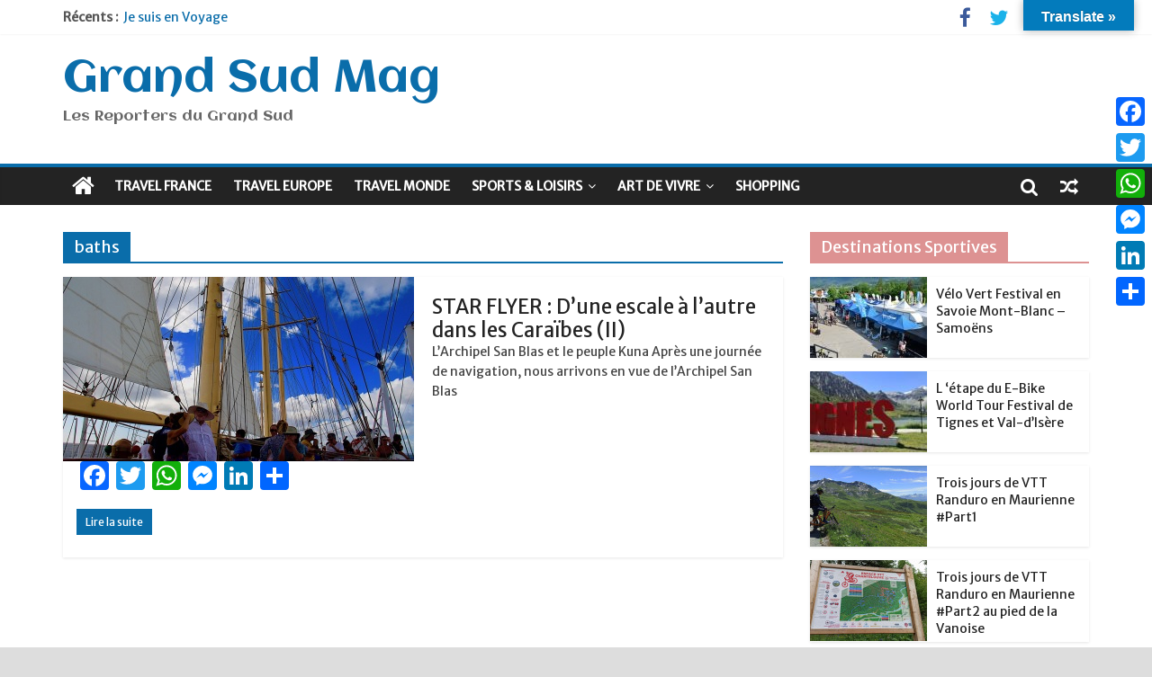

--- FILE ---
content_type: text/html; charset=UTF-8
request_url: https://www.grand-sud-mag.com/tag/baths/
body_size: 17042
content:
<!DOCTYPE html>
<html lang="fr-FR">
<head>
<meta charset="UTF-8" />
<meta name="viewport" content="width=device-width, initial-scale=1">
<link rel="profile" href="http://gmpg.org/xfn/11" />
<link rel="pingback" href="https://www.grand-sud-mag.com/xmlrpc.php" />
<meta name='robots' content='index, follow, max-image-preview:large, max-snippet:-1, max-video-preview:-1' />

	<!-- This site is optimized with the Yoast SEO plugin v26.7 - https://yoast.com/wordpress/plugins/seo/ -->
	<title>baths Archives - Grand Sud Mag</title>
	<link rel="canonical" href="https://www.grand-sud-mag.com/tag/baths/" />
	<meta property="og:locale" content="fr_FR" />
	<meta property="og:type" content="article" />
	<meta property="og:title" content="baths Archives - Grand Sud Mag" />
	<meta property="og:url" content="https://www.grand-sud-mag.com/tag/baths/" />
	<meta property="og:site_name" content="Grand Sud Mag" />
	<meta name="twitter:card" content="summary_large_image" />
	<meta name="twitter:site" content="@wlanfr" />
	<script type="application/ld+json" class="yoast-schema-graph">{"@context":"https://schema.org","@graph":[{"@type":"CollectionPage","@id":"https://www.grand-sud-mag.com/tag/baths/","url":"https://www.grand-sud-mag.com/tag/baths/","name":"baths Archives - Grand Sud Mag","isPartOf":{"@id":"https://www.grand-sud-mag.com/#website"},"primaryImageOfPage":{"@id":"https://www.grand-sud-mag.com/tag/baths/#primaryimage"},"image":{"@id":"https://www.grand-sud-mag.com/tag/baths/#primaryimage"},"thumbnailUrl":"https://www.grand-sud-mag.com/wp-content/uploads/2018/12/STAR-PASSAGERS.jpg","breadcrumb":{"@id":"https://www.grand-sud-mag.com/tag/baths/#breadcrumb"},"inLanguage":"fr-FR"},{"@type":"ImageObject","inLanguage":"fr-FR","@id":"https://www.grand-sud-mag.com/tag/baths/#primaryimage","url":"https://www.grand-sud-mag.com/wp-content/uploads/2018/12/STAR-PASSAGERS.jpg","contentUrl":"https://www.grand-sud-mag.com/wp-content/uploads/2018/12/STAR-PASSAGERS.jpg","width":1600,"height":1067},{"@type":"BreadcrumbList","@id":"https://www.grand-sud-mag.com/tag/baths/#breadcrumb","itemListElement":[{"@type":"ListItem","position":1,"name":"Accueil","item":"https://www.grand-sud-mag.com/"},{"@type":"ListItem","position":2,"name":"baths"}]},{"@type":"WebSite","@id":"https://www.grand-sud-mag.com/#website","url":"https://www.grand-sud-mag.com/","name":"Grand Sud Mag","description":"Les Reporters du Grand Sud","publisher":{"@id":"https://www.grand-sud-mag.com/#organization"},"potentialAction":[{"@type":"SearchAction","target":{"@type":"EntryPoint","urlTemplate":"https://www.grand-sud-mag.com/?s={search_term_string}"},"query-input":{"@type":"PropertyValueSpecification","valueRequired":true,"valueName":"search_term_string"}}],"inLanguage":"fr-FR"},{"@type":"Organization","@id":"https://www.grand-sud-mag.com/#organization","name":"Grand-Sud-Mag","url":"https://www.grand-sud-mag.com/","logo":{"@type":"ImageObject","inLanguage":"fr-FR","@id":"https://www.grand-sud-mag.com/#/schema/logo/image/","url":"https://www.grand-sud-mag.com/wp-content/uploads/2017/01/Grand-sud-mag.png","contentUrl":"https://www.grand-sud-mag.com/wp-content/uploads/2017/01/Grand-sud-mag.png","width":590,"height":139,"caption":"Grand-Sud-Mag"},"image":{"@id":"https://www.grand-sud-mag.com/#/schema/logo/image/"},"sameAs":["https://www.facebook.com/groups/60082396752/","https://x.com/wlanfr","https://www.linkedin.com/in/patrice-branchereau-0613384b/"]}]}</script>
	<!-- / Yoast SEO plugin. -->


<link rel='dns-prefetch' href='//static.addtoany.com' />
<link rel='dns-prefetch' href='//translate.google.com' />
<link rel='dns-prefetch' href='//www.googletagmanager.com' />
<link rel='dns-prefetch' href='//fonts.googleapis.com' />
<link rel='dns-prefetch' href='//pagead2.googlesyndication.com' />
<link rel="alternate" type="application/rss+xml" title="Grand Sud Mag &raquo; Flux" href="https://www.grand-sud-mag.com/feed/" />
<link rel="alternate" type="application/rss+xml" title="Grand Sud Mag &raquo; Flux des commentaires" href="https://www.grand-sud-mag.com/comments/feed/" />
<link rel="alternate" type="application/rss+xml" title="Grand Sud Mag &raquo; Flux de l’étiquette baths" href="https://www.grand-sud-mag.com/tag/baths/feed/" />
<style id='wp-img-auto-sizes-contain-inline-css' type='text/css'>
img:is([sizes=auto i],[sizes^="auto," i]){contain-intrinsic-size:3000px 1500px}
/*# sourceURL=wp-img-auto-sizes-contain-inline-css */
</style>
<style id='wp-emoji-styles-inline-css' type='text/css'>

	img.wp-smiley, img.emoji {
		display: inline !important;
		border: none !important;
		box-shadow: none !important;
		height: 1em !important;
		width: 1em !important;
		margin: 0 0.07em !important;
		vertical-align: -0.1em !important;
		background: none !important;
		padding: 0 !important;
	}
/*# sourceURL=wp-emoji-styles-inline-css */
</style>
<style id='classic-theme-styles-inline-css' type='text/css'>
/*! This file is auto-generated */
.wp-block-button__link{color:#fff;background-color:#32373c;border-radius:9999px;box-shadow:none;text-decoration:none;padding:calc(.667em + 2px) calc(1.333em + 2px);font-size:1.125em}.wp-block-file__button{background:#32373c;color:#fff;text-decoration:none}
/*# sourceURL=/wp-includes/css/classic-themes.min.css */
</style>
<link rel='stylesheet' id='google-language-translator-css' href='https://www.grand-sud-mag.com/wp-content/plugins/google-language-translator/css/style.css?ver=6.0.20' type='text/css' media='' />
<link rel='stylesheet' id='glt-toolbar-styles-css' href='https://www.grand-sud-mag.com/wp-content/plugins/google-language-translator/css/toolbar.css?ver=6.0.20' type='text/css' media='' />
<link rel='stylesheet' id='responsive-lightbox-prettyphoto-css' href='https://www.grand-sud-mag.com/wp-content/plugins/responsive-lightbox/assets/prettyphoto/prettyPhoto.min.css?ver=3.1.6' type='text/css' media='all' />
<link rel='stylesheet' id='colormag_style-css' href='https://www.grand-sud-mag.com/wp-content/themes/colormag-pro/style.css?ver=6.9' type='text/css' media='all' />
<link rel='stylesheet' id='colormag_googlefonts-css' href='//fonts.googleapis.com/css?family=Aclonica%7CMerriweather+Sans&#038;ver=6.9' type='text/css' media='all' />
<link rel='stylesheet' id='colormag-fontawesome-css' href='https://www.grand-sud-mag.com/wp-content/themes/colormag-pro/fontawesome/css/font-awesome.min.css?ver=4.7.0' type='text/css' media='all' />
<link rel='stylesheet' id='addtoany-css' href='https://www.grand-sud-mag.com/wp-content/plugins/add-to-any/addtoany.min.css?ver=1.16' type='text/css' media='all' />
<style id='addtoany-inline-css' type='text/css'>
@media screen and (max-width:980px){
.a2a_floating_style.a2a_vertical_style{display:none;}
}
/*# sourceURL=addtoany-inline-css */
</style>
<link rel='stylesheet' id='__EPYT__style-css' href='https://www.grand-sud-mag.com/wp-content/plugins/youtube-embed-plus/styles/ytprefs.min.css?ver=14.2.4' type='text/css' media='all' />
<style id='__EPYT__style-inline-css' type='text/css'>

                .epyt-gallery-thumb {
                        width: 33.333%;
                }
                
/*# sourceURL=__EPYT__style-inline-css */
</style>
<script type="text/javascript" id="addtoany-core-js-before">
/* <![CDATA[ */
window.a2a_config=window.a2a_config||{};a2a_config.callbacks=[];a2a_config.overlays=[];a2a_config.templates={};a2a_localize = {
	Share: "Partager",
	Save: "Enregistrer",
	Subscribe: "S'abonner",
	Email: "E-mail",
	Bookmark: "Marque-page",
	ShowAll: "Montrer tout",
	ShowLess: "Montrer moins",
	FindServices: "Trouver des service(s)",
	FindAnyServiceToAddTo: "Trouver instantan&eacute;ment des services &agrave; ajouter &agrave;",
	PoweredBy: "Propuls&eacute; par",
	ShareViaEmail: "Partager par e-mail",
	SubscribeViaEmail: "S’abonner par e-mail",
	BookmarkInYourBrowser: "Ajouter un signet dans votre navigateur",
	BookmarkInstructions: "Appuyez sur Ctrl+D ou \u2318+D pour mettre cette page en signet",
	AddToYourFavorites: "Ajouter &agrave; vos favoris",
	SendFromWebOrProgram: "Envoyer depuis n’importe quelle adresse e-mail ou logiciel e-mail",
	EmailProgram: "Programme d’e-mail",
	More: "Plus&#8230;",
	ThanksForSharing: "Merci de partager !",
	ThanksForFollowing: "Merci de nous suivre !"
};


//# sourceURL=addtoany-core-js-before
/* ]]> */
</script>
<script type="text/javascript" defer src="https://static.addtoany.com/menu/page.js" id="addtoany-core-js"></script>
<script type="text/javascript" src="https://www.grand-sud-mag.com/wp-includes/js/jquery/jquery.min.js?ver=3.7.1" id="jquery-core-js"></script>
<script type="text/javascript" src="https://www.grand-sud-mag.com/wp-includes/js/jquery/jquery-migrate.min.js?ver=3.4.1" id="jquery-migrate-js"></script>
<script type="text/javascript" defer src="https://www.grand-sud-mag.com/wp-content/plugins/add-to-any/addtoany.min.js?ver=1.1" id="addtoany-jquery-js"></script>
<script type="text/javascript" src="https://www.grand-sud-mag.com/wp-content/plugins/responsive-lightbox/assets/infinitescroll/infinite-scroll.pkgd.min.js?ver=4.0.1" id="responsive-lightbox-infinite-scroll-js"></script>
<script type="text/javascript" id="colormag-loadmore-js-extra">
/* <![CDATA[ */
var colormag_script_vars = {"no_more_posts":"No more post"};
//# sourceURL=colormag-loadmore-js-extra
/* ]]> */
</script>
<script type="text/javascript" src="https://www.grand-sud-mag.com/wp-content/themes/colormag-pro/js/loadmore.min.js?ver=6.9" id="colormag-loadmore-js"></script>

<!-- Extrait de code de la balise Google (gtag.js) ajouté par Site Kit -->
<!-- Extrait Google Analytics ajouté par Site Kit -->
<script type="text/javascript" src="https://www.googletagmanager.com/gtag/js?id=G-56ZG9V3ZHB" id="google_gtagjs-js" async></script>
<script type="text/javascript" id="google_gtagjs-js-after">
/* <![CDATA[ */
window.dataLayer = window.dataLayer || [];function gtag(){dataLayer.push(arguments);}
gtag("set","linker",{"domains":["www.grand-sud-mag.com"]});
gtag("js", new Date());
gtag("set", "developer_id.dZTNiMT", true);
gtag("config", "G-56ZG9V3ZHB");
//# sourceURL=google_gtagjs-js-after
/* ]]> */
</script>
<script type="text/javascript" id="__ytprefs__-js-extra">
/* <![CDATA[ */
var _EPYT_ = {"ajaxurl":"https://www.grand-sud-mag.com/wp-admin/admin-ajax.php","security":"31c9fe752a","gallery_scrolloffset":"20","eppathtoscripts":"https://www.grand-sud-mag.com/wp-content/plugins/youtube-embed-plus/scripts/","eppath":"https://www.grand-sud-mag.com/wp-content/plugins/youtube-embed-plus/","epresponsiveselector":"[\"iframe.__youtube_prefs_widget__\"]","epdovol":"1","version":"14.2.4","evselector":"iframe.__youtube_prefs__[src], iframe[src*=\"youtube.com/embed/\"], iframe[src*=\"youtube-nocookie.com/embed/\"]","ajax_compat":"","maxres_facade":"eager","ytapi_load":"light","pause_others":"","stopMobileBuffer":"1","facade_mode":"","not_live_on_channel":""};
//# sourceURL=__ytprefs__-js-extra
/* ]]> */
</script>
<script type="text/javascript" src="https://www.grand-sud-mag.com/wp-content/plugins/youtube-embed-plus/scripts/ytprefs.min.js?ver=14.2.4" id="__ytprefs__-js"></script>
<link rel="https://api.w.org/" href="https://www.grand-sud-mag.com/wp-json/" /><link rel="alternate" title="JSON" type="application/json" href="https://www.grand-sud-mag.com/wp-json/wp/v2/tags/850" /><link rel="EditURI" type="application/rsd+xml" title="RSD" href="https://www.grand-sud-mag.com/xmlrpc.php?rsd" />
<meta name="generator" content="WordPress 6.9" />
<style>p.hello{font-size:12px;color:darkgray;}#google_language_translator,#flags{text-align:left;}#google_language_translator,#language{clear:both;width:160px;text-align:right;}#language{float:right;}#flags{text-align:right;width:165px;float:right;clear:right;}#flags ul{float:right!important;}p.hello{text-align:right;float:right;clear:both;}.glt-clear{height:0px;clear:both;margin:0px;padding:0px;}#flags{width:165px;}#flags a{display:inline-block;margin-left:2px;}#google_language_translator{width:auto!important;}div.skiptranslate.goog-te-gadget{display:inline!important;}.goog-tooltip{display: none!important;}.goog-tooltip:hover{display: none!important;}.goog-text-highlight{background-color:transparent!important;border:none!important;box-shadow:none!important;}#google_language_translator select.goog-te-combo{color:#32373c;}div.skiptranslate{display:none!important;}body{top:0px!important;}#goog-gt-{display:none!important;}font font{background-color:transparent!important;box-shadow:none!important;position:initial!important;}#glt-translate-trigger{bottom:auto;top:0;}.tool-container.tool-top{top:50px!important;bottom:auto!important;}.tool-container.tool-top .arrow{border-color:transparent transparent #d0cbcb; top:-14px;}#glt-translate-trigger > span{color:#ffffff;}#glt-translate-trigger{background:#037bbc;}.goog-te-gadget .goog-te-combo{width:100%;}</style><meta name="generator" content="Site Kit by Google 1.170.0" />
<!-- Balises Meta Google AdSense ajoutées par Site Kit -->
<meta name="google-adsense-platform-account" content="ca-host-pub-2644536267352236">
<meta name="google-adsense-platform-domain" content="sitekit.withgoogle.com">
<!-- Fin des balises Meta End Google AdSense ajoutées par Site Kit -->
<style type="text/css" id="custom-background-css">
body.custom-background { background-color: #dddddd; }
</style>
	
<!-- Extrait Google Tag Manager ajouté par Site Kit -->
<script type="text/javascript">
/* <![CDATA[ */

			( function( w, d, s, l, i ) {
				w[l] = w[l] || [];
				w[l].push( {'gtm.start': new Date().getTime(), event: 'gtm.js'} );
				var f = d.getElementsByTagName( s )[0],
					j = d.createElement( s ), dl = l != 'dataLayer' ? '&l=' + l : '';
				j.async = true;
				j.src = 'https://www.googletagmanager.com/gtm.js?id=' + i + dl;
				f.parentNode.insertBefore( j, f );
			} )( window, document, 'script', 'dataLayer', 'GTM-T92F34B' );
			
/* ]]> */
</script>

<!-- End Google Tag Manager snippet added by Site Kit -->

<!-- Extrait Google AdSense ajouté par Site Kit -->
<script type="text/javascript" async="async" src="https://pagead2.googlesyndication.com/pagead/js/adsbygoogle.js?client=ca-pub-9748039655384344&amp;host=ca-host-pub-2644536267352236" crossorigin="anonymous"></script>

<!-- End Google AdSense snippet added by Site Kit -->
<link rel="icon" href="https://www.grand-sud-mag.com/wp-content/uploads/2016/11/cropped-PETERHOF1-32x32.jpg" sizes="32x32" />
<link rel="icon" href="https://www.grand-sud-mag.com/wp-content/uploads/2016/11/cropped-PETERHOF1-192x192.jpg" sizes="192x192" />
<link rel="apple-touch-icon" href="https://www.grand-sud-mag.com/wp-content/uploads/2016/11/cropped-PETERHOF1-180x180.jpg" />
<meta name="msapplication-TileImage" content="https://www.grand-sud-mag.com/wp-content/uploads/2016/11/cropped-PETERHOF1-270x270.jpg" />
<!-- Grand Sud Mag Internal Styles --><style type="text/css"> .colormag-button,blockquote,button,input[type=reset],input[type=button],input[type=submit]{background-color:#0a6daa}a{color:#0a6daa}#site-navigation{border-top:4px solid #0a6daa}.home-icon.front_page_on,.main-navigation a:hover,.main-navigation ul li ul li a:hover,.main-navigation ul li ul li:hover>a,.main-navigation ul li.current-menu-ancestor>a,.main-navigation ul li.current-menu-item ul li a:hover,.main-navigation ul li.current-menu-item>a,.main-navigation ul li.current_page_ancestor>a,.main-navigation ul li.current_page_item>a,.main-navigation ul li:hover>a,.main-small-navigation li a:hover,.site-header .menu-toggle:hover{background-color:#0a6daa}.main-small-navigation .current-menu-item>a,.main-small-navigation .current_page_item>a{background:#0a6daa}#main .breaking-news-latest,.fa.search-top:hover{background-color:#0a6daa}.byline a:hover,.comments a:hover,.edit-link a:hover,.posted-on a:hover,.social-links i.fa:hover,.tag-links a:hover{color:#0a6daa}.widget_featured_posts .article-content .above-entry-meta .cat-links a,.widget_call_to_action .btn--primary{background-color:#0a6daa}.widget_featured_posts .article-content .entry-title a:hover{color:#0a6daa}.widget_featured_posts .widget-title{border-bottom:2px solid #0a6daa}.widget_featured_posts .widget-title span,.widget_featured_slider .slide-content .above-entry-meta .cat-links a{background-color:#0a6daa}.widget_featured_slider .slide-content .below-entry-meta .byline a:hover,.widget_featured_slider .slide-content .below-entry-meta .comments a:hover,.widget_featured_slider .slide-content .below-entry-meta .posted-on a:hover,.widget_featured_slider .slide-content .entry-title a:hover{color:#0a6daa}.widget_highlighted_posts .article-content .above-entry-meta .cat-links a{background-color:#0a6daa}.widget_block_picture_news.widget_featured_posts .article-content .entry-title a:hover,.widget_highlighted_posts .article-content .below-entry-meta .byline a:hover,.widget_highlighted_posts .article-content .below-entry-meta .comments a:hover,.widget_highlighted_posts .article-content .below-entry-meta .posted-on a:hover,.widget_highlighted_posts .article-content .entry-title a:hover{color:#0a6daa}.category-slide-next,.category-slide-prev,.slide-next,.slide-prev,.tabbed-widget ul li{background-color:#0a6daa}i.fa-arrow-up, i.fa-arrow-down{color:#0a6daa}#secondary .widget-title{border-bottom:2px solid #0a6daa}#content .wp-pagenavi .current,#content .wp-pagenavi a:hover,#secondary .widget-title span{background-color:#0a6daa}#site-title a{color:#0a6daa}.page-header .page-title{border-bottom:2px solid #0a6daa}#content .post .article-content .above-entry-meta .cat-links a,.page-header .page-title span{background-color:#0a6daa}#content .post .article-content .entry-title a:hover,.entry-meta .byline i,.entry-meta .cat-links i,.entry-meta a,.post .entry-title a:hover,.search .entry-title a:hover{color:#0a6daa}.entry-meta .post-format i{background-color:#0a6daa}.entry-meta .comments-link a:hover,.entry-meta .edit-link a:hover,.entry-meta .posted-on a:hover,.entry-meta .tag-links a:hover,.single #content .tags a:hover{color:#0a6daa}.format-link .entry-content a,.more-link{background-color:#0a6daa}.count,.next a:hover,.previous a:hover,.related-posts-main-title .fa,.single-related-posts .article-content .entry-title a:hover{color:#0a6daa}.pagination a span:hover{color:#0a6daa;border-color:#0a6daa}.pagination span{background-color:#0a6daa}#content .comments-area a.comment-edit-link:hover,#content .comments-area a.comment-permalink:hover,#content .comments-area article header cite a:hover,.comments-area .comment-author-link a:hover{color:#0a6daa}.comments-area .comment-author-link span{background-color:#0a6daa}.comment .comment-reply-link:hover,.nav-next a,.nav-previous a{color:#0a6daa}.footer-widgets-area .widget-title{border-bottom:2px solid #0a6daa}.footer-widgets-area .widget-title span{background-color:#0a6daa}#colophon .footer-menu ul li a:hover,.footer-widgets-area a:hover,a#scroll-up i{color:#0a6daa}.advertisement_above_footer .widget-title{border-bottom:2px solid #0a6daa}.advertisement_above_footer .widget-title span{background-color:#0a6daa}.sub-toggle{background:#0a6daa}.main-small-navigation li.current-menu-item > .sub-toggle i {color:#0a6daa}.error{background:#0a6daa}.num-404{color:#0a6daa}#primary .widget-title{border-bottom: 2px solid #0a6daa}#primary .widget-title span{background-color:#0a6daa} #site-title a { font-family: "Aclonica"; } #site-description { font-family: "Aclonica"; } .main-navigation li, .site-header .menu-toggle { font-family: "Merriweather Sans"; } h1, h2, h3, h4, h5, h6 { font-family: "Merriweather Sans"; } body, button, input, select, textarea, p, blockquote p, .entry-meta, .more-link { font-family: "Merriweather Sans"; } #site-title a { font-size: 50px; } h1 { font-size: 36px; } h2 { font-size: 34px; } h3 { font-size: 32px; } #content .post .article-content .entry-title { font-size: 36px; } .type-page .entry-title { font-size: 32px; } .comments-title, .comment-reply-title, #respond h3#reply-title { font-size: 18px; } #site-title a { color: #0a6daa; } .colormag-button, input[type="reset"], input[type="button"], input[type="submit"], button, .more-link span { background-color: #0a6daa; } .above-entry-meta,.below-entry-meta{display:none;} .below-entry-meta .posted-on{display:none;} .below-entry-meta .comments{display:none;}</style>
		<style id='wp-block-paragraph-inline-css' type='text/css'>
.is-small-text{font-size:.875em}.is-regular-text{font-size:1em}.is-large-text{font-size:2.25em}.is-larger-text{font-size:3em}.has-drop-cap:not(:focus):first-letter{float:left;font-size:8.4em;font-style:normal;font-weight:100;line-height:.68;margin:.05em .1em 0 0;text-transform:uppercase}body.rtl .has-drop-cap:not(:focus):first-letter{float:none;margin-left:.1em}p.has-drop-cap.has-background{overflow:hidden}:root :where(p.has-background){padding:1.25em 2.375em}:where(p.has-text-color:not(.has-link-color)) a{color:inherit}p.has-text-align-left[style*="writing-mode:vertical-lr"],p.has-text-align-right[style*="writing-mode:vertical-rl"]{rotate:180deg}
/*# sourceURL=https://www.grand-sud-mag.com/wp-includes/blocks/paragraph/style.min.css */
</style>
<style id='global-styles-inline-css' type='text/css'>
:root{--wp--preset--aspect-ratio--square: 1;--wp--preset--aspect-ratio--4-3: 4/3;--wp--preset--aspect-ratio--3-4: 3/4;--wp--preset--aspect-ratio--3-2: 3/2;--wp--preset--aspect-ratio--2-3: 2/3;--wp--preset--aspect-ratio--16-9: 16/9;--wp--preset--aspect-ratio--9-16: 9/16;--wp--preset--color--black: #000000;--wp--preset--color--cyan-bluish-gray: #abb8c3;--wp--preset--color--white: #ffffff;--wp--preset--color--pale-pink: #f78da7;--wp--preset--color--vivid-red: #cf2e2e;--wp--preset--color--luminous-vivid-orange: #ff6900;--wp--preset--color--luminous-vivid-amber: #fcb900;--wp--preset--color--light-green-cyan: #7bdcb5;--wp--preset--color--vivid-green-cyan: #00d084;--wp--preset--color--pale-cyan-blue: #8ed1fc;--wp--preset--color--vivid-cyan-blue: #0693e3;--wp--preset--color--vivid-purple: #9b51e0;--wp--preset--gradient--vivid-cyan-blue-to-vivid-purple: linear-gradient(135deg,rgb(6,147,227) 0%,rgb(155,81,224) 100%);--wp--preset--gradient--light-green-cyan-to-vivid-green-cyan: linear-gradient(135deg,rgb(122,220,180) 0%,rgb(0,208,130) 100%);--wp--preset--gradient--luminous-vivid-amber-to-luminous-vivid-orange: linear-gradient(135deg,rgb(252,185,0) 0%,rgb(255,105,0) 100%);--wp--preset--gradient--luminous-vivid-orange-to-vivid-red: linear-gradient(135deg,rgb(255,105,0) 0%,rgb(207,46,46) 100%);--wp--preset--gradient--very-light-gray-to-cyan-bluish-gray: linear-gradient(135deg,rgb(238,238,238) 0%,rgb(169,184,195) 100%);--wp--preset--gradient--cool-to-warm-spectrum: linear-gradient(135deg,rgb(74,234,220) 0%,rgb(151,120,209) 20%,rgb(207,42,186) 40%,rgb(238,44,130) 60%,rgb(251,105,98) 80%,rgb(254,248,76) 100%);--wp--preset--gradient--blush-light-purple: linear-gradient(135deg,rgb(255,206,236) 0%,rgb(152,150,240) 100%);--wp--preset--gradient--blush-bordeaux: linear-gradient(135deg,rgb(254,205,165) 0%,rgb(254,45,45) 50%,rgb(107,0,62) 100%);--wp--preset--gradient--luminous-dusk: linear-gradient(135deg,rgb(255,203,112) 0%,rgb(199,81,192) 50%,rgb(65,88,208) 100%);--wp--preset--gradient--pale-ocean: linear-gradient(135deg,rgb(255,245,203) 0%,rgb(182,227,212) 50%,rgb(51,167,181) 100%);--wp--preset--gradient--electric-grass: linear-gradient(135deg,rgb(202,248,128) 0%,rgb(113,206,126) 100%);--wp--preset--gradient--midnight: linear-gradient(135deg,rgb(2,3,129) 0%,rgb(40,116,252) 100%);--wp--preset--font-size--small: 13px;--wp--preset--font-size--medium: 20px;--wp--preset--font-size--large: 36px;--wp--preset--font-size--x-large: 42px;--wp--preset--spacing--20: 0.44rem;--wp--preset--spacing--30: 0.67rem;--wp--preset--spacing--40: 1rem;--wp--preset--spacing--50: 1.5rem;--wp--preset--spacing--60: 2.25rem;--wp--preset--spacing--70: 3.38rem;--wp--preset--spacing--80: 5.06rem;--wp--preset--shadow--natural: 6px 6px 9px rgba(0, 0, 0, 0.2);--wp--preset--shadow--deep: 12px 12px 50px rgba(0, 0, 0, 0.4);--wp--preset--shadow--sharp: 6px 6px 0px rgba(0, 0, 0, 0.2);--wp--preset--shadow--outlined: 6px 6px 0px -3px rgb(255, 255, 255), 6px 6px rgb(0, 0, 0);--wp--preset--shadow--crisp: 6px 6px 0px rgb(0, 0, 0);}:where(.is-layout-flex){gap: 0.5em;}:where(.is-layout-grid){gap: 0.5em;}body .is-layout-flex{display: flex;}.is-layout-flex{flex-wrap: wrap;align-items: center;}.is-layout-flex > :is(*, div){margin: 0;}body .is-layout-grid{display: grid;}.is-layout-grid > :is(*, div){margin: 0;}:where(.wp-block-columns.is-layout-flex){gap: 2em;}:where(.wp-block-columns.is-layout-grid){gap: 2em;}:where(.wp-block-post-template.is-layout-flex){gap: 1.25em;}:where(.wp-block-post-template.is-layout-grid){gap: 1.25em;}.has-black-color{color: var(--wp--preset--color--black) !important;}.has-cyan-bluish-gray-color{color: var(--wp--preset--color--cyan-bluish-gray) !important;}.has-white-color{color: var(--wp--preset--color--white) !important;}.has-pale-pink-color{color: var(--wp--preset--color--pale-pink) !important;}.has-vivid-red-color{color: var(--wp--preset--color--vivid-red) !important;}.has-luminous-vivid-orange-color{color: var(--wp--preset--color--luminous-vivid-orange) !important;}.has-luminous-vivid-amber-color{color: var(--wp--preset--color--luminous-vivid-amber) !important;}.has-light-green-cyan-color{color: var(--wp--preset--color--light-green-cyan) !important;}.has-vivid-green-cyan-color{color: var(--wp--preset--color--vivid-green-cyan) !important;}.has-pale-cyan-blue-color{color: var(--wp--preset--color--pale-cyan-blue) !important;}.has-vivid-cyan-blue-color{color: var(--wp--preset--color--vivid-cyan-blue) !important;}.has-vivid-purple-color{color: var(--wp--preset--color--vivid-purple) !important;}.has-black-background-color{background-color: var(--wp--preset--color--black) !important;}.has-cyan-bluish-gray-background-color{background-color: var(--wp--preset--color--cyan-bluish-gray) !important;}.has-white-background-color{background-color: var(--wp--preset--color--white) !important;}.has-pale-pink-background-color{background-color: var(--wp--preset--color--pale-pink) !important;}.has-vivid-red-background-color{background-color: var(--wp--preset--color--vivid-red) !important;}.has-luminous-vivid-orange-background-color{background-color: var(--wp--preset--color--luminous-vivid-orange) !important;}.has-luminous-vivid-amber-background-color{background-color: var(--wp--preset--color--luminous-vivid-amber) !important;}.has-light-green-cyan-background-color{background-color: var(--wp--preset--color--light-green-cyan) !important;}.has-vivid-green-cyan-background-color{background-color: var(--wp--preset--color--vivid-green-cyan) !important;}.has-pale-cyan-blue-background-color{background-color: var(--wp--preset--color--pale-cyan-blue) !important;}.has-vivid-cyan-blue-background-color{background-color: var(--wp--preset--color--vivid-cyan-blue) !important;}.has-vivid-purple-background-color{background-color: var(--wp--preset--color--vivid-purple) !important;}.has-black-border-color{border-color: var(--wp--preset--color--black) !important;}.has-cyan-bluish-gray-border-color{border-color: var(--wp--preset--color--cyan-bluish-gray) !important;}.has-white-border-color{border-color: var(--wp--preset--color--white) !important;}.has-pale-pink-border-color{border-color: var(--wp--preset--color--pale-pink) !important;}.has-vivid-red-border-color{border-color: var(--wp--preset--color--vivid-red) !important;}.has-luminous-vivid-orange-border-color{border-color: var(--wp--preset--color--luminous-vivid-orange) !important;}.has-luminous-vivid-amber-border-color{border-color: var(--wp--preset--color--luminous-vivid-amber) !important;}.has-light-green-cyan-border-color{border-color: var(--wp--preset--color--light-green-cyan) !important;}.has-vivid-green-cyan-border-color{border-color: var(--wp--preset--color--vivid-green-cyan) !important;}.has-pale-cyan-blue-border-color{border-color: var(--wp--preset--color--pale-cyan-blue) !important;}.has-vivid-cyan-blue-border-color{border-color: var(--wp--preset--color--vivid-cyan-blue) !important;}.has-vivid-purple-border-color{border-color: var(--wp--preset--color--vivid-purple) !important;}.has-vivid-cyan-blue-to-vivid-purple-gradient-background{background: var(--wp--preset--gradient--vivid-cyan-blue-to-vivid-purple) !important;}.has-light-green-cyan-to-vivid-green-cyan-gradient-background{background: var(--wp--preset--gradient--light-green-cyan-to-vivid-green-cyan) !important;}.has-luminous-vivid-amber-to-luminous-vivid-orange-gradient-background{background: var(--wp--preset--gradient--luminous-vivid-amber-to-luminous-vivid-orange) !important;}.has-luminous-vivid-orange-to-vivid-red-gradient-background{background: var(--wp--preset--gradient--luminous-vivid-orange-to-vivid-red) !important;}.has-very-light-gray-to-cyan-bluish-gray-gradient-background{background: var(--wp--preset--gradient--very-light-gray-to-cyan-bluish-gray) !important;}.has-cool-to-warm-spectrum-gradient-background{background: var(--wp--preset--gradient--cool-to-warm-spectrum) !important;}.has-blush-light-purple-gradient-background{background: var(--wp--preset--gradient--blush-light-purple) !important;}.has-blush-bordeaux-gradient-background{background: var(--wp--preset--gradient--blush-bordeaux) !important;}.has-luminous-dusk-gradient-background{background: var(--wp--preset--gradient--luminous-dusk) !important;}.has-pale-ocean-gradient-background{background: var(--wp--preset--gradient--pale-ocean) !important;}.has-electric-grass-gradient-background{background: var(--wp--preset--gradient--electric-grass) !important;}.has-midnight-gradient-background{background: var(--wp--preset--gradient--midnight) !important;}.has-small-font-size{font-size: var(--wp--preset--font-size--small) !important;}.has-medium-font-size{font-size: var(--wp--preset--font-size--medium) !important;}.has-large-font-size{font-size: var(--wp--preset--font-size--large) !important;}.has-x-large-font-size{font-size: var(--wp--preset--font-size--x-large) !important;}
/*# sourceURL=global-styles-inline-css */
</style>
</head>

<body class="archive tag tag-baths tag-850 custom-background wp-theme-colormag-pro  wide">
<div id="page" class="hfeed site">
		<header id="masthead" class="site-header clearfix">
		<div id="header-text-nav-container" class="clearfix">
							<div class="news-bar">
					<div class="inner-wrap clearfix">
						
								<div class="breaking-news">
			<strong class="breaking-news-latest">
				Récents :			</strong>
			<ul class="newsticker">
									<li>
						<a href="https://www.grand-sud-mag.com/je-suis-en-voyage/" title="Je suis en Voyage">Je suis en Voyage</a>
					</li>
									<li>
						<a href="https://www.grand-sud-mag.com/portugal-tout-lalentejo-a-pied/" title="Portugal : « Tout l&rsquo;Alentejo à pied »">Portugal : « Tout l&rsquo;Alentejo à pied »</a>
					</li>
									<li>
						<a href="https://www.grand-sud-mag.com/espagne-la-ruta-del-este/" title="Espagne : « La Ruta del Este »">Espagne : « La Ruta del Este »</a>
					</li>
									<li>
						<a href="https://www.grand-sud-mag.com/russie-etre-touriste-en-2025/" title="Russie : Etre touriste en 2025 ?">Russie : Etre touriste en 2025 ?</a>
					</li>
									<li>
						<a href="https://www.grand-sud-mag.com/octobre-rose-2024-en-drome-provencale-lutter-contre-le-cancer-du-sein-avec-les-motards/" title="Drôme : « Octobre Rose » avec les motards">Drôme : « Octobre Rose » avec les motards</a>
					</li>
							</ul>
		</div>
		
						
		<div class="social-links clearfix">
		<ul>
		<li><a href="https://www.facebook.com/groups/60082396752/" ><i class="fa fa-facebook"></i></a></li><li><a href="http://@gradsudmag" ><i class="fa fa-twitter"></i></a></li><li><a href="https://www.instagram.com/pat_de_grand_sud_mag/" ><i class="fa fa-instagram"></i></a></li><li><a href="https://www.youtube.com/channel/UC4WWL1MTgXfGKT5yGjSgj_g" target="_blank"><i class="fa fa-youtube"></i></a></li>				</ul>
	</div><!-- .social-links -->
						</div>
				</div>
			
			
			<div class="inner-wrap">

				<div id="header-text-nav-wrap" class="clearfix">
					<div id="header-left-section">
												<div id="header-text" class="">
															<h3 id="site-title">
									<a href="https://www.grand-sud-mag.com/" title="Grand Sud Mag" rel="home">Grand Sud Mag</a>
								</h3>
																						<p id="site-description">Les Reporters du Grand Sud</p>
							<!-- #site-description -->
						</div><!-- #header-text -->
					</div><!-- #header-left-section -->
					<div id="header-right-section">
											</div><!-- #header-right-section -->
				</div><!-- #header-text-nav-wrap -->

			</div><!-- .inner-wrap -->

			
							<nav id="site-navigation" class="main-navigation clearfix">
					<div class="inner-wrap clearfix">
													<div class="home-icon">
								<a href="https://www.grand-sud-mag.com/" title="Grand Sud Mag"><i class="fa fa-home"></i></a>
							</div>
													<h4 class="menu-toggle"></h4>
						<div class="menu-primary-container"><ul id="menu-travel-france" class="menu"><li id="menu-item-14" class="menu-item menu-item-type-taxonomy menu-item-object-category menu-item-14 menu-item-category-1"><a href="https://www.grand-sud-mag.com/category/travel-france/">Travel France</a></li>
<li id="menu-item-17" class="menu-item menu-item-type-taxonomy menu-item-object-category menu-item-17 menu-item-category-2"><a href="https://www.grand-sud-mag.com/category/travel-europe/">Travel Europe</a></li>
<li id="menu-item-18" class="menu-item menu-item-type-taxonomy menu-item-object-category menu-item-18 menu-item-category-3"><a href="https://www.grand-sud-mag.com/category/travel-monde/">Travel Monde</a></li>
<li id="menu-item-1979" class="menu-item menu-item-type-taxonomy menu-item-object-category menu-item-has-children menu-item-1979 menu-item-category-325"><a href="https://www.grand-sud-mag.com/category/sports-loisirs/">Sports &#038; Loisirs</a>
<ul class="sub-menu">
	<li id="menu-item-1983" class="menu-item menu-item-type-taxonomy menu-item-object-category menu-item-1983 menu-item-category-327"><a href="https://www.grand-sud-mag.com/category/sports-loisirs/aventure/">Aventure</a></li>
	<li id="menu-item-1984" class="menu-item menu-item-type-taxonomy menu-item-object-category menu-item-1984 menu-item-category-329"><a href="https://www.grand-sud-mag.com/category/sports-loisirs/randonnee/">Randonnée</a></li>
	<li id="menu-item-1985" class="menu-item menu-item-type-taxonomy menu-item-object-category menu-item-1985 menu-item-category-326"><a href="https://www.grand-sud-mag.com/category/sports-loisirs/station-de-ski/">Stations de Ski</a></li>
	<li id="menu-item-405" class="menu-item menu-item-type-taxonomy menu-item-object-category menu-item-405 menu-item-category-32"><a href="https://www.grand-sud-mag.com/category/sports-loisirs/vtt/">VTT &#038; Co</a></li>
</ul>
</li>
<li id="menu-item-1982" class="menu-item menu-item-type-taxonomy menu-item-object-category menu-item-has-children menu-item-1982 menu-item-category-328"><a href="https://www.grand-sud-mag.com/category/art-de-vivre/">Art de vivre</a>
<ul class="sub-menu">
	<li id="menu-item-3831" class="menu-item menu-item-type-taxonomy menu-item-object-category menu-item-3831 menu-item-category-599"><a href="https://www.grand-sud-mag.com/category/art-de-vivre/gastronomie/">Gastronomie</a></li>
	<li id="menu-item-3833" class="menu-item menu-item-type-taxonomy menu-item-object-category menu-item-3833 menu-item-category-600"><a href="https://www.grand-sud-mag.com/category/art-de-vivre/oenologie/">Œnologie</a></li>
	<li id="menu-item-3832" class="menu-item menu-item-type-taxonomy menu-item-object-category menu-item-3832 menu-item-category-598"><a href="https://www.grand-sud-mag.com/category/art-de-vivre/litterature/">Livres</a></li>
</ul>
</li>
<li id="menu-item-4030" class="menu-item menu-item-type-taxonomy menu-item-object-category menu-item-4030 menu-item-category-579"><a href="https://www.grand-sud-mag.com/category/shopping-sports-loisirs/">Shopping</a></li>
</ul></div>													
		<div class="random-post">
							<a href="https://www.grand-sud-mag.com/ain-du-chateau-de-voltaire-au-barrage-de-genissiat/" title="Voir un article au hasard"><i class="fa fa-random"></i></a>
					</div>

																					<i class="fa fa-search search-top"></i>
							<div class="search-form-top">
								<form action="https://www.grand-sud-mag.com/" class="search-form searchform clearfix" method="get">
	<div class="search-wrap">
		<input type="text" placeholder="Recherche" class="s field" name="s">
		<button class="search-icon" type="submit"></button>
	</div>
</form><!-- .searchform -->
							</div>
											</div>
				</nav>
			
		</div><!-- #header-text-nav-container -->

		
	</header>
			<div id="main" class="clearfix">
		
		
		<div class="inner-wrap clearfix">

	
	<div id="primary">
		<div id="content" class="clearfix">

			
				<header class="page-header">
											<h1 class="page-title">
							<span>
								baths							</span>
						</h1>
														</header><!-- .page-header -->

				<div class="article-container">

					
					
						

<article id="post-8443" class="archive-layout-two post-8443 post type-post status-publish format-standard has-post-thumbnail hentry category-travel-monde tag-archipel-san-blas tag-baths tag-canal-de-panama tag-carthagene tag-colombie tag-star-clipper tag-star-flyer tag-virgin-gorda tag-virgin-islands">
	
			<div class="featured-image">
			<a href="https://www.grand-sud-mag.com/star-flyer-dune-escale-a-lautre-dans-les-caraibes-ii/" title="STAR FLYER : D’une escale à l’autre dans les Caraïbes (II)"><img width="390" height="205" src="https://www.grand-sud-mag.com/wp-content/uploads/2018/12/STAR-PASSAGERS-390x205.jpg" class="attachment-colormag-featured-post-medium size-colormag-featured-post-medium wp-post-image" alt="" decoding="async" fetchpriority="high" /></a>
		</div>

			
	<div class="article-content clearfix">

		
<div class="above-entry-meta"><span class="cat-links"><a href="https://www.grand-sud-mag.com/category/travel-monde/" style="background:#1da0ba" rel="category tag">Travel Monde</a>&nbsp;</span></div>
		<header class="entry-header">
			<h2 class="entry-title">
				<a href="https://www.grand-sud-mag.com/star-flyer-dune-escale-a-lautre-dans-les-caraibes-ii/" title="STAR FLYER : D’une escale à l’autre dans les Caraïbes (II)">STAR FLYER : D’une escale à l’autre dans les Caraïbes (II)</a>
			</h2>
		</header>

			<div class="below-entry-meta">
			<span class="posted-on"><a href="https://www.grand-sud-mag.com/star-flyer-dune-escale-a-lautre-dans-les-caraibes-ii/" title="13 h 09 min" rel="bookmark"><i class="fa fa-calendar-o"></i> <time class="entry-date published" datetime="2018-12-28T13:09:52+01:00">28 décembre 2018</time><time class="updated" datetime="2019-01-07T09:18:09+01:00">7 janvier 2019</time></a></span>
			<span class="byline"><span class="author vcard" itemprop="name"><i class="fa fa-user"></i><a class="url fn n" href="https://www.grand-sud-mag.com/author/dany/" title="Dany">Dany</a></span></span>

			
			<span class="tag-links"><i class="fa fa-tags"></i><a href="https://www.grand-sud-mag.com/tag/archipel-san-blas/" rel="tag">archipel san blas</a>, <a href="https://www.grand-sud-mag.com/tag/baths/" rel="tag">baths</a>, <a href="https://www.grand-sud-mag.com/tag/canal-de-panama/" rel="tag">canal de panama</a>, <a href="https://www.grand-sud-mag.com/tag/carthagene/" rel="tag">carthagene</a>, <a href="https://www.grand-sud-mag.com/tag/colombie/" rel="tag">colombie</a>, <a href="https://www.grand-sud-mag.com/tag/star-clipper/" rel="tag">star clipper</a>, <a href="https://www.grand-sud-mag.com/tag/star-flyer/" rel="tag">star flyer</a>, <a href="https://www.grand-sud-mag.com/tag/virgin-gorda/" rel="tag">virgin gorda</a>, <a href="https://www.grand-sud-mag.com/tag/virgin-islands/" rel="tag">virgin islands</a></span></div>
		<div class="entry-content clearfix">
				<p>L’Archipel San Blas et le peuple Kuna Après une journée de navigation, nous arrivons en vue de l’Archipel San Blas</p>
<div class="addtoany_share_save_container addtoany_content addtoany_content_bottom"><div class="a2a_kit a2a_kit_size_32 addtoany_list" data-a2a-url="https://www.grand-sud-mag.com/star-flyer-dune-escale-a-lautre-dans-les-caraibes-ii/" data-a2a-title="STAR FLYER : D’une escale à l’autre dans les Caraïbes (II)"><a class="a2a_button_facebook" href="https://www.addtoany.com/add_to/facebook?linkurl=https%3A%2F%2Fwww.grand-sud-mag.com%2Fstar-flyer-dune-escale-a-lautre-dans-les-caraibes-ii%2F&amp;linkname=STAR%20FLYER%20%3A%20D%E2%80%99une%20escale%20%C3%A0%20l%E2%80%99autre%20dans%20les%20Cara%C3%AFbes%20%28II%29" title="Facebook" rel="nofollow noopener" target="_blank"></a><a class="a2a_button_twitter" href="https://www.addtoany.com/add_to/twitter?linkurl=https%3A%2F%2Fwww.grand-sud-mag.com%2Fstar-flyer-dune-escale-a-lautre-dans-les-caraibes-ii%2F&amp;linkname=STAR%20FLYER%20%3A%20D%E2%80%99une%20escale%20%C3%A0%20l%E2%80%99autre%20dans%20les%20Cara%C3%AFbes%20%28II%29" title="Twitter" rel="nofollow noopener" target="_blank"></a><a class="a2a_button_whatsapp" href="https://www.addtoany.com/add_to/whatsapp?linkurl=https%3A%2F%2Fwww.grand-sud-mag.com%2Fstar-flyer-dune-escale-a-lautre-dans-les-caraibes-ii%2F&amp;linkname=STAR%20FLYER%20%3A%20D%E2%80%99une%20escale%20%C3%A0%20l%E2%80%99autre%20dans%20les%20Cara%C3%AFbes%20%28II%29" title="WhatsApp" rel="nofollow noopener" target="_blank"></a><a class="a2a_button_facebook_messenger" href="https://www.addtoany.com/add_to/facebook_messenger?linkurl=https%3A%2F%2Fwww.grand-sud-mag.com%2Fstar-flyer-dune-escale-a-lautre-dans-les-caraibes-ii%2F&amp;linkname=STAR%20FLYER%20%3A%20D%E2%80%99une%20escale%20%C3%A0%20l%E2%80%99autre%20dans%20les%20Cara%C3%AFbes%20%28II%29" title="Messenger" rel="nofollow noopener" target="_blank"></a><a class="a2a_button_linkedin" href="https://www.addtoany.com/add_to/linkedin?linkurl=https%3A%2F%2Fwww.grand-sud-mag.com%2Fstar-flyer-dune-escale-a-lautre-dans-les-caraibes-ii%2F&amp;linkname=STAR%20FLYER%20%3A%20D%E2%80%99une%20escale%20%C3%A0%20l%E2%80%99autre%20dans%20les%20Cara%C3%AFbes%20%28II%29" title="LinkedIn" rel="nofollow noopener" target="_blank"></a><a class="a2a_dd addtoany_share_save addtoany_share" href="https://www.addtoany.com/share"></a></div></div>				<a class="more-link" title="STAR FLYER : D’une escale à l’autre dans les Caraïbes (II)" href="https://www.grand-sud-mag.com/star-flyer-dune-escale-a-lautre-dans-les-caraibes-ii/"><span>Lire la suite</span></a>

			</div>

	</div>

</article>

					
				</div>

				

			
		</div><!-- #content -->
	</div><!-- #primary -->

	
<div id="secondary">
			
		<aside id="colormag_featured_posts_small_thumbnails-3" class="widget widget_featured_posts widget_featured_posts_small_thumbnails widget_featured_meta clearfix">		<h3 class="widget-title" style="border-bottom-color:#dd9292;"><span style="background-color:#dd9292;">Destinations Sportives</span></h3>		<div class="following-post">
							<div class="single-article clearfix">
					<figure><a href="https://www.grand-sud-mag.com/velo-vert-festival-2023-a-samoens-savoie-mont-blanc/" title="Vélo Vert Festival  en Savoie Mont-Blanc &#8211; Samoëns"><img width="130" height="90" src="https://www.grand-sud-mag.com/wp-content/uploads/2023/06/Savoie-Mont-Blanc-velovert-001-130x90.jpg" class="attachment-colormag-featured-post-small size-colormag-featured-post-small wp-post-image" alt="Vélo Vert Festival  en Savoie Mont-Blanc &#8211; Samoëns" title="Vélo Vert Festival  en Savoie Mont-Blanc &#8211; Samoëns" decoding="async" loading="lazy" srcset="https://www.grand-sud-mag.com/wp-content/uploads/2023/06/Savoie-Mont-Blanc-velovert-001-130x90.jpg 130w, https://www.grand-sud-mag.com/wp-content/uploads/2023/06/Savoie-Mont-Blanc-velovert-001-392x272.jpg 392w" sizes="auto, (max-width: 130px) 100vw, 130px" /></a></figure>					<div class="article-content">
						<div class="above-entry-meta"><span class="cat-links"><a href="https://www.grand-sud-mag.com/category/a-la-une/" style="background:#19aa8b" rel="category tag">A la une</a>&nbsp;<a href="https://www.grand-sud-mag.com/category/sports-loisirs/" style="background:#dd9292" rel="category tag">Sports &amp; Loisirs</a>&nbsp;<a href="https://www.grand-sud-mag.com/category/sports-loisirs/vtt/" style="background:#779b5e" rel="category tag">VTT &amp; Co</a>&nbsp;</span></div>						<h3 class="entry-title">
							<a href="https://www.grand-sud-mag.com/velo-vert-festival-2023-a-samoens-savoie-mont-blanc/" title="Vélo Vert Festival  en Savoie Mont-Blanc &#8211; Samoëns">Vélo Vert Festival  en Savoie Mont-Blanc &#8211; Samoëns</a>
						</h3>
						<div class="below-entry-meta">
							<span class="posted-on"><a href="https://www.grand-sud-mag.com/velo-vert-festival-2023-a-samoens-savoie-mont-blanc/" title="16 h 08 min" rel="bookmark"><i class="fa fa-calendar-o"></i> <time class="entry-date published" datetime="2023-06-08T16:08:20+01:00">8 juin 2023</time></a></span>							<span class="byline"><span class="author vcard"><i class="fa fa-user"></i><a class="url fn n" href="https://www.grand-sud-mag.com/author/patrice/" title="Patrice">Patrice</a></span></span>
							<span class="comments"><i class="fa fa-comment"></i><a href="https://www.grand-sud-mag.com/velo-vert-festival-2023-a-samoens-savoie-mont-blanc/#respond">0</a></span>
						</div>
					</div>
				</div>
								<div class="single-article clearfix">
					<figure><a href="https://www.grand-sud-mag.com/e-bike-festival-de-tignes-et-val-disere/" title="L &lsquo;étape du E-Bike World Tour Festival de Tignes et Val-d&rsquo;Isère"><img width="130" height="90" src="https://www.grand-sud-mag.com/wp-content/uploads/2022/08/Capture-decran-2022-08-01-133811-130x90.jpg" class="attachment-colormag-featured-post-small size-colormag-featured-post-small wp-post-image" alt="L &lsquo;étape du E-Bike World Tour Festival de Tignes et Val-d&rsquo;Isère" title="L &lsquo;étape du E-Bike World Tour Festival de Tignes et Val-d&rsquo;Isère" decoding="async" loading="lazy" srcset="https://www.grand-sud-mag.com/wp-content/uploads/2022/08/Capture-decran-2022-08-01-133811-130x90.jpg 130w, https://www.grand-sud-mag.com/wp-content/uploads/2022/08/Capture-decran-2022-08-01-133811-392x272.jpg 392w" sizes="auto, (max-width: 130px) 100vw, 130px" /></a></figure>					<div class="article-content">
						<div class="above-entry-meta"><span class="cat-links"><a href="https://www.grand-sud-mag.com/category/a-la-une/" style="background:#19aa8b" rel="category tag">A la une</a>&nbsp;<a href="https://www.grand-sud-mag.com/category/sports-loisirs/" style="background:#dd9292" rel="category tag">Sports &amp; Loisirs</a>&nbsp;<a href="https://www.grand-sud-mag.com/category/sports-loisirs/vtt/" style="background:#779b5e" rel="category tag">VTT &amp; Co</a>&nbsp;</span></div>						<h3 class="entry-title">
							<a href="https://www.grand-sud-mag.com/e-bike-festival-de-tignes-et-val-disere/" title="L &lsquo;étape du E-Bike World Tour Festival de Tignes et Val-d&rsquo;Isère">L &lsquo;étape du E-Bike World Tour Festival de Tignes et Val-d&rsquo;Isère</a>
						</h3>
						<div class="below-entry-meta">
							<span class="posted-on"><a href="https://www.grand-sud-mag.com/e-bike-festival-de-tignes-et-val-disere/" title="16 h 13 min" rel="bookmark"><i class="fa fa-calendar-o"></i> <time class="entry-date published" datetime="2022-08-08T16:13:50+01:00">8 août 2022</time></a></span>							<span class="byline"><span class="author vcard"><i class="fa fa-user"></i><a class="url fn n" href="https://www.grand-sud-mag.com/author/patrice/" title="Patrice">Patrice</a></span></span>
							<span class="comments"><i class="fa fa-comment"></i><a href="https://www.grand-sud-mag.com/e-bike-festival-de-tignes-et-val-disere/#respond">0</a></span>
						</div>
					</div>
				</div>
								<div class="single-article clearfix">
					<figure><a href="https://www.grand-sud-mag.com/trois-jours-de-vtt-randuro-en-maurienne-part1/" title="Trois jours de VTT Randuro en Maurienne #Part1"><img width="130" height="90" src="https://www.grand-sud-mag.com/wp-content/uploads/2021/07/Maurienne_2021-01-130x90.jpg" class="attachment-colormag-featured-post-small size-colormag-featured-post-small wp-post-image" alt="Trois jours de VTT Randuro en Maurienne #Part1" title="Trois jours de VTT Randuro en Maurienne #Part1" decoding="async" loading="lazy" srcset="https://www.grand-sud-mag.com/wp-content/uploads/2021/07/Maurienne_2021-01-130x90.jpg 130w, https://www.grand-sud-mag.com/wp-content/uploads/2021/07/Maurienne_2021-01-392x272.jpg 392w" sizes="auto, (max-width: 130px) 100vw, 130px" /></a></figure>					<div class="article-content">
						<div class="above-entry-meta"><span class="cat-links"><a href="https://www.grand-sud-mag.com/category/sports-loisirs/aventure/" style="background:#bddb85" rel="category tag">Aventure</a>&nbsp;<a href="https://www.grand-sud-mag.com/category/sports-loisirs/" style="background:#dd9292" rel="category tag">Sports &amp; Loisirs</a>&nbsp;<a href="https://www.grand-sud-mag.com/category/travel-france/" style="background:#64c44c" rel="category tag">Travel France</a>&nbsp;<a href="https://www.grand-sud-mag.com/category/sports-loisirs/vtt/" style="background:#779b5e" rel="category tag">VTT &amp; Co</a>&nbsp;</span></div>						<h3 class="entry-title">
							<a href="https://www.grand-sud-mag.com/trois-jours-de-vtt-randuro-en-maurienne-part1/" title="Trois jours de VTT Randuro en Maurienne #Part1">Trois jours de VTT Randuro en Maurienne #Part1</a>
						</h3>
						<div class="below-entry-meta">
							<span class="posted-on"><a href="https://www.grand-sud-mag.com/trois-jours-de-vtt-randuro-en-maurienne-part1/" title="9 h 00 min" rel="bookmark"><i class="fa fa-calendar-o"></i> <time class="entry-date published" datetime="2021-07-10T09:00:06+01:00">10 juillet 2021</time></a></span>							<span class="byline"><span class="author vcard"><i class="fa fa-user"></i><a class="url fn n" href="https://www.grand-sud-mag.com/author/patrice/" title="Patrice">Patrice</a></span></span>
							<span class="comments"><i class="fa fa-comment"></i><a href="https://www.grand-sud-mag.com/trois-jours-de-vtt-randuro-en-maurienne-part1/#comments">1</a></span>
						</div>
					</div>
				</div>
								<div class="single-article clearfix">
					<figure><a href="https://www.grand-sud-mag.com/trois-jours-de-vtt-randuro-en-maurienne-part2-au-pied-de-la-vanoise/" title="Trois jours de VTT Randuro en Maurienne #Part2 au pied de la Vanoise"><img width="130" height="90" src="https://www.grand-sud-mag.com/wp-content/uploads/2021/07/Maurienne_2021-16-130x90.jpg" class="attachment-colormag-featured-post-small size-colormag-featured-post-small wp-post-image" alt="Trois jours de VTT Randuro en Maurienne #Part2 au pied de la Vanoise" title="Trois jours de VTT Randuro en Maurienne #Part2 au pied de la Vanoise" decoding="async" loading="lazy" srcset="https://www.grand-sud-mag.com/wp-content/uploads/2021/07/Maurienne_2021-16-130x90.jpg 130w, https://www.grand-sud-mag.com/wp-content/uploads/2021/07/Maurienne_2021-16-392x272.jpg 392w" sizes="auto, (max-width: 130px) 100vw, 130px" /></a></figure>					<div class="article-content">
						<div class="above-entry-meta"><span class="cat-links"><a href="https://www.grand-sud-mag.com/category/sports-loisirs/aventure/" style="background:#bddb85" rel="category tag">Aventure</a>&nbsp;<a href="https://www.grand-sud-mag.com/category/sports-loisirs/" style="background:#dd9292" rel="category tag">Sports &amp; Loisirs</a>&nbsp;<a href="https://www.grand-sud-mag.com/category/travel-france/" style="background:#64c44c" rel="category tag">Travel France</a>&nbsp;<a href="https://www.grand-sud-mag.com/category/sports-loisirs/vtt/" style="background:#779b5e" rel="category tag">VTT &amp; Co</a>&nbsp;</span></div>						<h3 class="entry-title">
							<a href="https://www.grand-sud-mag.com/trois-jours-de-vtt-randuro-en-maurienne-part2-au-pied-de-la-vanoise/" title="Trois jours de VTT Randuro en Maurienne #Part2 au pied de la Vanoise">Trois jours de VTT Randuro en Maurienne #Part2 au pied de la Vanoise</a>
						</h3>
						<div class="below-entry-meta">
							<span class="posted-on"><a href="https://www.grand-sud-mag.com/trois-jours-de-vtt-randuro-en-maurienne-part2-au-pied-de-la-vanoise/" title="8 h 50 min" rel="bookmark"><i class="fa fa-calendar-o"></i> <time class="entry-date published" datetime="2021-07-10T08:50:58+01:00">10 juillet 2021</time></a></span>							<span class="byline"><span class="author vcard"><i class="fa fa-user"></i><a class="url fn n" href="https://www.grand-sud-mag.com/author/patrice/" title="Patrice">Patrice</a></span></span>
							<span class="comments"><i class="fa fa-comment"></i><a href="https://www.grand-sud-mag.com/trois-jours-de-vtt-randuro-en-maurienne-part2-au-pied-de-la-vanoise/#comments">1</a></span>
						</div>
					</div>
				</div>
						</div>
						</aside><aside id="colormag_featured_posts_small_thumbnails-8" class="widget widget_featured_posts widget_featured_posts_small_thumbnails widget_featured_meta clearfix">		<h3 class="widget-title" style="border-bottom-color:;"><span style="background-color:;">Shopping</span></h3>		<div class="following-post">
							<div class="single-article clearfix">
					<figure><a href="https://www.grand-sud-mag.com/des-lunettes-adidas-pour-les-cyclistes/" title="Des lunettes Adidas pour les cyclistes !"><img width="130" height="90" src="https://www.grand-sud-mag.com/wp-content/uploads/2022/05/adidas4-130x90.jpg" class="attachment-colormag-featured-post-small size-colormag-featured-post-small wp-post-image" alt="Des lunettes Adidas pour les cyclistes !" title="Des lunettes Adidas pour les cyclistes !" decoding="async" loading="lazy" srcset="https://www.grand-sud-mag.com/wp-content/uploads/2022/05/adidas4-130x90.jpg 130w, https://www.grand-sud-mag.com/wp-content/uploads/2022/05/adidas4-392x272.jpg 392w" sizes="auto, (max-width: 130px) 100vw, 130px" /></a></figure>					<div class="article-content">
						<div class="above-entry-meta"><span class="cat-links"><a href="https://www.grand-sud-mag.com/category/shopping-sports-loisirs/"  rel="category tag">Shopping</a>&nbsp;</span></div>						<h3 class="entry-title">
							<a href="https://www.grand-sud-mag.com/des-lunettes-adidas-pour-les-cyclistes/" title="Des lunettes Adidas pour les cyclistes !">Des lunettes Adidas pour les cyclistes !</a>
						</h3>
						<div class="below-entry-meta">
							<span class="posted-on"><a href="https://www.grand-sud-mag.com/des-lunettes-adidas-pour-les-cyclistes/" title="18 h 08 min" rel="bookmark"><i class="fa fa-calendar-o"></i> <time class="entry-date published" datetime="2022-05-09T18:08:48+01:00">9 mai 2022</time></a></span>							<span class="byline"><span class="author vcard"><i class="fa fa-user"></i><a class="url fn n" href="https://www.grand-sud-mag.com/author/dany/" title="Dany">Dany</a></span></span>
							<span class="comments"><i class="fa fa-comment"></i><a href="https://www.grand-sud-mag.com/des-lunettes-adidas-pour-les-cyclistes/#respond">0</a></span>
						</div>
					</div>
				</div>
								<div class="single-article clearfix">
					<figure><a href="https://www.grand-sud-mag.com/dji-et-ses-drones-de-voyages/" title="DJI et ses drones de voyages"><img width="130" height="90" src="https://www.grand-sud-mag.com/wp-content/uploads/2022/05/dji_01-130x90.jpg" class="attachment-colormag-featured-post-small size-colormag-featured-post-small wp-post-image" alt="DJI et ses drones de voyages" title="DJI et ses drones de voyages" decoding="async" loading="lazy" srcset="https://www.grand-sud-mag.com/wp-content/uploads/2022/05/dji_01-130x90.jpg 130w, https://www.grand-sud-mag.com/wp-content/uploads/2022/05/dji_01-300x211.jpg 300w, https://www.grand-sud-mag.com/wp-content/uploads/2022/05/dji_01-768x540.jpg 768w, https://www.grand-sud-mag.com/wp-content/uploads/2022/05/dji_01-392x272.jpg 392w, https://www.grand-sud-mag.com/wp-content/uploads/2022/05/dji_01.jpg 915w" sizes="auto, (max-width: 130px) 100vw, 130px" /></a></figure>					<div class="article-content">
						<div class="above-entry-meta"><span class="cat-links"><a href="https://www.grand-sud-mag.com/category/shopping-sports-loisirs/"  rel="category tag">Shopping</a>&nbsp;</span></div>						<h3 class="entry-title">
							<a href="https://www.grand-sud-mag.com/dji-et-ses-drones-de-voyages/" title="DJI et ses drones de voyages">DJI et ses drones de voyages</a>
						</h3>
						<div class="below-entry-meta">
							<span class="posted-on"><a href="https://www.grand-sud-mag.com/dji-et-ses-drones-de-voyages/" title="15 h 22 min" rel="bookmark"><i class="fa fa-calendar-o"></i> <time class="entry-date published" datetime="2022-05-06T15:22:40+01:00">6 mai 2022</time></a></span>							<span class="byline"><span class="author vcard"><i class="fa fa-user"></i><a class="url fn n" href="https://www.grand-sud-mag.com/author/patrice/" title="Patrice">Patrice</a></span></span>
							<span class="comments"><i class="fa fa-comment"></i><a href="https://www.grand-sud-mag.com/dji-et-ses-drones-de-voyages/#respond">0</a></span>
						</div>
					</div>
				</div>
								<div class="single-article clearfix">
					<figure><a href="https://www.grand-sud-mag.com/letol-un-beau-cadeau-made-in-france/" title="Létol : un beau cadeau Made in France !"><img width="130" height="90" src="https://www.grand-sud-mag.com/wp-content/uploads/2021/11/LETOL-PORTRAITS-130x90.jpg" class="attachment-colormag-featured-post-small size-colormag-featured-post-small wp-post-image" alt="Létol : un beau cadeau Made in France !" title="Létol : un beau cadeau Made in France !" decoding="async" loading="lazy" srcset="https://www.grand-sud-mag.com/wp-content/uploads/2021/11/LETOL-PORTRAITS-130x90.jpg 130w, https://www.grand-sud-mag.com/wp-content/uploads/2021/11/LETOL-PORTRAITS-392x272.jpg 392w" sizes="auto, (max-width: 130px) 100vw, 130px" /></a></figure>					<div class="article-content">
						<div class="above-entry-meta"><span class="cat-links"><a href="https://www.grand-sud-mag.com/category/shopping-sports-loisirs/"  rel="category tag">Shopping</a>&nbsp;</span></div>						<h3 class="entry-title">
							<a href="https://www.grand-sud-mag.com/letol-un-beau-cadeau-made-in-france/" title="Létol : un beau cadeau Made in France !">Létol : un beau cadeau Made in France !</a>
						</h3>
						<div class="below-entry-meta">
							<span class="posted-on"><a href="https://www.grand-sud-mag.com/letol-un-beau-cadeau-made-in-france/" title="20 h 07 min" rel="bookmark"><i class="fa fa-calendar-o"></i> <time class="entry-date published" datetime="2021-11-23T20:07:36+01:00">23 novembre 2021</time></a></span>							<span class="byline"><span class="author vcard"><i class="fa fa-user"></i><a class="url fn n" href="https://www.grand-sud-mag.com/author/dany/" title="Dany">Dany</a></span></span>
							<span class="comments"><i class="fa fa-comment"></i><a href="https://www.grand-sud-mag.com/letol-un-beau-cadeau-made-in-france/#respond">0</a></span>
						</div>
					</div>
				</div>
								<div class="single-article clearfix">
					<figure><a href="https://www.grand-sud-mag.com/facet-de-columbia-une-basket-de-rando/" title="Facet de Columbia : une Basket de Rando"><img width="130" height="90" src="https://www.grand-sud-mag.com/wp-content/uploads/2020/10/FEMME-130x90.jpg" class="attachment-colormag-featured-post-small size-colormag-featured-post-small wp-post-image" alt="Facet de Columbia : une Basket de Rando" title="Facet de Columbia : une Basket de Rando" decoding="async" loading="lazy" srcset="https://www.grand-sud-mag.com/wp-content/uploads/2020/10/FEMME-130x90.jpg 130w, https://www.grand-sud-mag.com/wp-content/uploads/2020/10/FEMME-392x272.jpg 392w, https://www.grand-sud-mag.com/wp-content/uploads/2020/10/FEMME-863x600.jpg 863w" sizes="auto, (max-width: 130px) 100vw, 130px" /></a></figure>					<div class="article-content">
						<div class="above-entry-meta"><span class="cat-links"><a href="https://www.grand-sud-mag.com/category/shopping-sports-loisirs/"  rel="category tag">Shopping</a>&nbsp;</span></div>						<h3 class="entry-title">
							<a href="https://www.grand-sud-mag.com/facet-de-columbia-une-basket-de-rando/" title="Facet de Columbia : une Basket de Rando">Facet de Columbia : une Basket de Rando</a>
						</h3>
						<div class="below-entry-meta">
							<span class="posted-on"><a href="https://www.grand-sud-mag.com/facet-de-columbia-une-basket-de-rando/" title="12 h 01 min" rel="bookmark"><i class="fa fa-calendar-o"></i> <time class="entry-date published" datetime="2020-10-13T12:01:47+01:00">13 octobre 2020</time></a></span>							<span class="byline"><span class="author vcard"><i class="fa fa-user"></i><a class="url fn n" href="https://www.grand-sud-mag.com/author/dany/" title="Dany">Dany</a></span></span>
							<span class="comments"><i class="fa fa-comment"></i><a href="https://www.grand-sud-mag.com/facet-de-columbia-une-basket-de-rando/#respond">0</a></span>
						</div>
					</div>
				</div>
						</div>
						</aside><aside id="colormag_featured_posts_small_thumbnails-9" class="widget widget_featured_posts widget_featured_posts_small_thumbnails widget_featured_meta clearfix">		<h3 class="widget-title" style="border-bottom-color:#3f3f3f;"><span style="background-color:#3f3f3f;">Livres</span></h3>		<div class="following-post">
							<div class="single-article clearfix">
					<figure><a href="https://www.grand-sud-mag.com/je-suis-en-voyage/" title="Je suis en Voyage"><img width="130" height="90" src="https://www.grand-sud-mag.com/wp-content/uploads/2025/12/LIVRE-AJT-130x90.jpg" class="attachment-colormag-featured-post-small size-colormag-featured-post-small wp-post-image" alt="Je suis en Voyage" title="Je suis en Voyage" decoding="async" loading="lazy" srcset="https://www.grand-sud-mag.com/wp-content/uploads/2025/12/LIVRE-AJT-130x90.jpg 130w, https://www.grand-sud-mag.com/wp-content/uploads/2025/12/LIVRE-AJT-392x272.jpg 392w" sizes="auto, (max-width: 130px) 100vw, 130px" /></a></figure>					<div class="article-content">
						<div class="above-entry-meta"><span class="cat-links"><a href="https://www.grand-sud-mag.com/category/art-de-vivre/litterature/" style="background:#3f3f3f" rel="category tag">Livres</a>&nbsp;</span></div>						<h3 class="entry-title">
							<a href="https://www.grand-sud-mag.com/je-suis-en-voyage/" title="Je suis en Voyage">Je suis en Voyage</a>
						</h3>
						<div class="below-entry-meta">
							<span class="posted-on"><a href="https://www.grand-sud-mag.com/je-suis-en-voyage/" title="11 h 28 min" rel="bookmark"><i class="fa fa-calendar-o"></i> <time class="entry-date published" datetime="2025-12-02T11:28:47+01:00">2 décembre 2025</time></a></span>							<span class="byline"><span class="author vcard"><i class="fa fa-user"></i><a class="url fn n" href="https://www.grand-sud-mag.com/author/dany/" title="Dany">Dany</a></span></span>
							<span class="comments"><i class="fa fa-comment"></i><a href="https://www.grand-sud-mag.com/je-suis-en-voyage/#respond">0</a></span>
						</div>
					</div>
				</div>
								<div class="single-article clearfix">
					<figure><a href="https://www.grand-sud-mag.com/guide-secret-de-nice-et-de-larriere-pays/" title="Guide Secret de Nice  et de l’arrière-pays"><img width="130" height="90" src="https://www.grand-sud-mag.com/wp-content/uploads/2023/11/NICE-VELO-130x90.jpeg" class="attachment-colormag-featured-post-small size-colormag-featured-post-small wp-post-image" alt="Guide Secret de Nice  et de l’arrière-pays" title="Guide Secret de Nice  et de l’arrière-pays" decoding="async" loading="lazy" srcset="https://www.grand-sud-mag.com/wp-content/uploads/2023/11/NICE-VELO-130x90.jpeg 130w, https://www.grand-sud-mag.com/wp-content/uploads/2023/11/NICE-VELO-392x272.jpeg 392w" sizes="auto, (max-width: 130px) 100vw, 130px" /></a></figure>					<div class="article-content">
						<div class="above-entry-meta"><span class="cat-links"><a href="https://www.grand-sud-mag.com/category/art-de-vivre/litterature/" style="background:#3f3f3f" rel="category tag">Livres</a>&nbsp;</span></div>						<h3 class="entry-title">
							<a href="https://www.grand-sud-mag.com/guide-secret-de-nice-et-de-larriere-pays/" title="Guide Secret de Nice  et de l’arrière-pays">Guide Secret de Nice  et de l’arrière-pays</a>
						</h3>
						<div class="below-entry-meta">
							<span class="posted-on"><a href="https://www.grand-sud-mag.com/guide-secret-de-nice-et-de-larriere-pays/" title="13 h 13 min" rel="bookmark"><i class="fa fa-calendar-o"></i> <time class="entry-date published" datetime="2024-04-23T13:13:03+01:00">23 avril 2024</time></a></span>							<span class="byline"><span class="author vcard"><i class="fa fa-user"></i><a class="url fn n" href="https://www.grand-sud-mag.com/author/dany/" title="Dany">Dany</a></span></span>
							<span class="comments"><i class="fa fa-comment"></i><a href="https://www.grand-sud-mag.com/guide-secret-de-nice-et-de-larriere-pays/#respond">0</a></span>
						</div>
					</div>
				</div>
								<div class="single-article clearfix">
					<figure><a href="https://www.grand-sud-mag.com/la-montagne-sous-presse-200-ans-de-drames-et-dexploits/" title="La montagne sous presse,  200 ans de drames et d&rsquo;exploits"><img width="130" height="90" src="https://www.grand-sud-mag.com/wp-content/uploads/2020/11/MONTAGNE-1-130x90.jpg" class="attachment-colormag-featured-post-small size-colormag-featured-post-small wp-post-image" alt="La montagne sous presse,  200 ans de drames et d&rsquo;exploits" title="La montagne sous presse,  200 ans de drames et d&rsquo;exploits" decoding="async" loading="lazy" srcset="https://www.grand-sud-mag.com/wp-content/uploads/2020/11/MONTAGNE-1-130x90.jpg 130w, https://www.grand-sud-mag.com/wp-content/uploads/2020/11/MONTAGNE-1-392x272.jpg 392w" sizes="auto, (max-width: 130px) 100vw, 130px" /></a></figure>					<div class="article-content">
						<div class="above-entry-meta"><span class="cat-links"><a href="https://www.grand-sud-mag.com/category/art-de-vivre/litterature/" style="background:#3f3f3f" rel="category tag">Livres</a>&nbsp;</span></div>						<h3 class="entry-title">
							<a href="https://www.grand-sud-mag.com/la-montagne-sous-presse-200-ans-de-drames-et-dexploits/" title="La montagne sous presse,  200 ans de drames et d&rsquo;exploits">La montagne sous presse,  200 ans de drames et d&rsquo;exploits</a>
						</h3>
						<div class="below-entry-meta">
							<span class="posted-on"><a href="https://www.grand-sud-mag.com/la-montagne-sous-presse-200-ans-de-drames-et-dexploits/" title="12 h 51 min" rel="bookmark"><i class="fa fa-calendar-o"></i> <time class="entry-date published" datetime="2020-11-23T12:51:54+01:00">23 novembre 2020</time></a></span>							<span class="byline"><span class="author vcard"><i class="fa fa-user"></i><a class="url fn n" href="https://www.grand-sud-mag.com/author/dany/" title="Dany">Dany</a></span></span>
							<span class="comments"><i class="fa fa-comment"></i><a href="https://www.grand-sud-mag.com/la-montagne-sous-presse-200-ans-de-drames-et-dexploits/#respond">0</a></span>
						</div>
					</div>
				</div>
								<div class="single-article clearfix">
					<figure><a href="https://www.grand-sud-mag.com/carnets-de-voyages-carnets-daventures/" title="Carnets de Voyages, Carnets d’Aventures"><img width="130" height="90" src="https://www.grand-sud-mag.com/wp-content/uploads/2020/11/CARNETS1-130x90.jpg" class="attachment-colormag-featured-post-small size-colormag-featured-post-small wp-post-image" alt="Carnets de Voyages, Carnets d’Aventures" title="Carnets de Voyages, Carnets d’Aventures" decoding="async" loading="lazy" srcset="https://www.grand-sud-mag.com/wp-content/uploads/2020/11/CARNETS1-130x90.jpg 130w, https://www.grand-sud-mag.com/wp-content/uploads/2020/11/CARNETS1-392x272.jpg 392w" sizes="auto, (max-width: 130px) 100vw, 130px" /></a></figure>					<div class="article-content">
						<div class="above-entry-meta"><span class="cat-links"><a href="https://www.grand-sud-mag.com/category/art-de-vivre/litterature/" style="background:#3f3f3f" rel="category tag">Livres</a>&nbsp;</span></div>						<h3 class="entry-title">
							<a href="https://www.grand-sud-mag.com/carnets-de-voyages-carnets-daventures/" title="Carnets de Voyages, Carnets d’Aventures">Carnets de Voyages, Carnets d’Aventures</a>
						</h3>
						<div class="below-entry-meta">
							<span class="posted-on"><a href="https://www.grand-sud-mag.com/carnets-de-voyages-carnets-daventures/" title="16 h 44 min" rel="bookmark"><i class="fa fa-calendar-o"></i> <time class="entry-date published" datetime="2020-11-21T16:44:54+01:00">21 novembre 2020</time></a></span>							<span class="byline"><span class="author vcard"><i class="fa fa-user"></i><a class="url fn n" href="https://www.grand-sud-mag.com/author/dany/" title="Dany">Dany</a></span></span>
							<span class="comments"><i class="fa fa-comment"></i><a href="https://www.grand-sud-mag.com/carnets-de-voyages-carnets-daventures/#respond">0</a></span>
						</div>
					</div>
				</div>
						</div>
						</aside>
	</div>

	

		</div><!-- .inner-wrap -->
	</div><!-- #main -->

			<div class="advertisement_above_footer">
			<div class="inner-wrap">
				<aside id="block-5" class="widget widget_block clearfix"><script async src="https://pagead2.googlesyndication.com/pagead/js/adsbygoogle.js?client=ca-pub-9748039655384344"
     crossorigin="anonymous"></script>
<!-- Post unique – 1 (www.grand-sud-mag.com) -->
<ins class="adsbygoogle"
     style="display:block"
     data-ad-client="ca-pub-9748039655384344"
     data-ad-slot="4568063112"
     data-ad-format="auto"
     data-full-width-responsive="true"></ins>
<script>
     (adsbygoogle = window.adsbygoogle || []).push({});
</script></aside>			</div>
		</div>
	
			<footer id="colophon" class="clearfix">
			
<div class="footer-widgets-wrapper">
	<div class="inner-wrap">
		<div class="footer-widgets-area clearfix">
			<div class="tg-upper-footer-widgets clearfix">
				<div class="footer_upper_widget_area tg-one-third">
					<aside id="nav_menu-4" class="widget widget_nav_menu clearfix"><h3 class="widget-title"><span>Catégories</span></h3><div class="menu-categories-container"><ul id="menu-categories" class="menu"><li id="menu-item-1015" class="menu-item menu-item-type-taxonomy menu-item-object-category menu-item-1015 menu-item-category-1"><a href="https://www.grand-sud-mag.com/category/travel-france/">Travel France</a></li>
<li id="menu-item-1012" class="menu-item menu-item-type-taxonomy menu-item-object-category menu-item-1012 menu-item-category-3"><a href="https://www.grand-sud-mag.com/category/travel-monde/">Travel Monde</a></li>
<li id="menu-item-1013" class="menu-item menu-item-type-taxonomy menu-item-object-category menu-item-1013 menu-item-category-2"><a href="https://www.grand-sud-mag.com/category/travel-europe/">Travel Europe</a></li>
<li id="menu-item-2261" class="menu-item menu-item-type-taxonomy menu-item-object-category menu-item-2261 menu-item-category-325"><a href="https://www.grand-sud-mag.com/category/sports-loisirs/">Sports &#038; Loisirs</a></li>
<li id="menu-item-2853" class="menu-item menu-item-type-taxonomy menu-item-object-category menu-item-2853 menu-item-category-328"><a href="https://www.grand-sud-mag.com/category/art-de-vivre/">Art de vivre</a></li>
</ul></div></aside><aside id="text-5" class="widget widget_text clearfix">			<div class="textwidget"><div id="header-text" class="">
<h5 id="site-title"><a title="Grand Sud Mag" href="http://dwp.grand-sud-mag.com/" rel="home">Grand Sud Mag</a></h5>
<p id="site-description">Les Reporters du Grand Sud</p>
</div>
<p>Magazine en ligne de reportages touristiques et d&rsquo;évasion animé par des journalistes et photographes professionnels réunis sous le label « LES REPORTERS DU GRAND SUD ».</p>
<h3><a href="http://www.grand-sud-mag.com/qui-sommes-nous/">QUI SOMMES-NOUS</a></h3>
</div>
		</aside>				</div>
				<div class="footer_upper_widget_area tg-one-third">
									</div>
				<div class="footer_upper_widget_area tg-one-third tg-one-third-last">
					<aside id="nav_menu-6" class="widget widget_nav_menu clearfix"><h3 class="widget-title"><span>À propos</span></h3><div class="menu-mentions-legales-container"><ul id="menu-mentions-legales" class="menu"><li id="menu-item-269" class="menu-item menu-item-type-post_type menu-item-object-page menu-item-privacy-policy menu-item-269"><a rel="privacy-policy" href="https://www.grand-sud-mag.com/mentions-legales/">Mentions légales</a></li>
<li id="menu-item-1857" class="menu-item menu-item-type-post_type menu-item-object-page menu-item-1857"><a href="https://www.grand-sud-mag.com/plan-du-site/">Plan du site</a></li>
</ul></div></aside><aside id="text-6" class="widget widget_text clearfix"><h3 class="widget-title"><span>Nous contacter</span></h3>			<div class="textwidget">Information : 
<font size=+1>
<font color=d20000>info</font>@<font color=d20000>grand-sud-mag</font>.<font color=d20000>com</font>
</font><br>
Partenariat : <font color=d20000>partenariat</font>@<font color=d20000>grand-sud-mag</font>.<font color=d20000>com</font>
</font></div>
		</aside>				</div>
			</div>

			<div class="tg-footer-main-widget">
				<div class="tg-first-footer-widget">
									</div>
			</div>

			<div class="tg-footer-other-widgets">
				<div class="tg-second-footer-widget">
									</div>
				<div class="tg-third-footer-widget">
									</div>
				<div class="tg-fourth-footer-widget">
									</div>
			</div>
		</div>
	</div>
</div>
			<div class="footer-socket-wrapper clearfix">
				<div class="inner-wrap">
					<div class="footer-socket-area">
						<div class="footer-socket-right-section">
							
		<div class="social-links clearfix">
		<ul>
		<li><a href="https://www.facebook.com/groups/60082396752/" ><i class="fa fa-facebook"></i></a></li><li><a href="http://@gradsudmag" ><i class="fa fa-twitter"></i></a></li><li><a href="https://www.instagram.com/pat_de_grand_sud_mag/" ><i class="fa fa-instagram"></i></a></li><li><a href="https://www.youtube.com/channel/UC4WWL1MTgXfGKT5yGjSgj_g" target="_blank"><i class="fa fa-youtube"></i></a></li>				</ul>
	</div><!-- .social-links -->
	
							<nav class="footer-menu clearfix">
															</nav>
						</div>

						<div class="footer-socket-left-section">
							<div class="copyright">Copyright © 2004-2026 Les Reporters du Grand Sud tous droits réservés. </div>						</div>
					</div>

				</div>
			</div>
		</footer>

					<a href="#masthead" id="scroll-up"><i class="fa fa-chevron-up"></i></a>
		
		
	</div><!-- #page -->
	<script type="speculationrules">
{"prefetch":[{"source":"document","where":{"and":[{"href_matches":"/*"},{"not":{"href_matches":["/wp-*.php","/wp-admin/*","/wp-content/uploads/*","/wp-content/*","/wp-content/plugins/*","/wp-content/themes/colormag-pro/*","/*\\?(.+)"]}},{"not":{"selector_matches":"a[rel~=\"nofollow\"]"}},{"not":{"selector_matches":".no-prefetch, .no-prefetch a"}}]},"eagerness":"conservative"}]}
</script>
<div class="a2a_kit a2a_kit_size_32 a2a_floating_style a2a_vertical_style" style="right:0px;top:100px;background-color:transparent"><a class="a2a_button_facebook" href="https://www.addtoany.com/add_to/facebook?linkurl=https%3A%2F%2Fwww.grand-sud-mag.com%2Ftag%2Fbaths%2F&amp;linkname=baths%20Archives%20-%20Grand%20Sud%20Mag" title="Facebook" rel="nofollow noopener" target="_blank"></a><a class="a2a_button_twitter" href="https://www.addtoany.com/add_to/twitter?linkurl=https%3A%2F%2Fwww.grand-sud-mag.com%2Ftag%2Fbaths%2F&amp;linkname=baths%20Archives%20-%20Grand%20Sud%20Mag" title="Twitter" rel="nofollow noopener" target="_blank"></a><a class="a2a_button_whatsapp" href="https://www.addtoany.com/add_to/whatsapp?linkurl=https%3A%2F%2Fwww.grand-sud-mag.com%2Ftag%2Fbaths%2F&amp;linkname=baths%20Archives%20-%20Grand%20Sud%20Mag" title="WhatsApp" rel="nofollow noopener" target="_blank"></a><a class="a2a_button_facebook_messenger" href="https://www.addtoany.com/add_to/facebook_messenger?linkurl=https%3A%2F%2Fwww.grand-sud-mag.com%2Ftag%2Fbaths%2F&amp;linkname=baths%20Archives%20-%20Grand%20Sud%20Mag" title="Messenger" rel="nofollow noopener" target="_blank"></a><a class="a2a_button_linkedin" href="https://www.addtoany.com/add_to/linkedin?linkurl=https%3A%2F%2Fwww.grand-sud-mag.com%2Ftag%2Fbaths%2F&amp;linkname=baths%20Archives%20-%20Grand%20Sud%20Mag" title="LinkedIn" rel="nofollow noopener" target="_blank"></a><a class="a2a_dd addtoany_share_save addtoany_share" href="https://www.addtoany.com/share"></a></div><div id="glt-translate-trigger"><span class="notranslate">Translate »</span></div><div id="glt-toolbar"></div><div id="flags" style="display:none" class="size16"><ul id="sortable" class="ui-sortable"><li id="English"><a href="#" title="English" class="nturl notranslate en flag united-states"></a></li><li id="French"><a href="#" title="French" class="nturl notranslate fr flag French"></a></li><li id="Italian"><a href="#" title="Italian" class="nturl notranslate it flag Italian"></a></li><li id="Russian"><a href="#" title="Russian" class="nturl notranslate ru flag Russian"></a></li><li id="Spanish"><a href="#" title="Spanish" class="nturl notranslate es flag Spanish"></a></li></ul></div><div id='glt-footer'><div id="google_language_translator" class="default-language-fr"></div></div><script>function GoogleLanguageTranslatorInit() { new google.translate.TranslateElement({pageLanguage: 'fr', includedLanguages:'en,fr,it,ru,es', autoDisplay: false}, 'google_language_translator');}</script>		<!-- Extrait Google Tag Manager (noscript) ajouté par Site Kit -->
		<noscript>
			<iframe src="https://www.googletagmanager.com/ns.html?id=GTM-T92F34B" height="0" width="0" style="display:none;visibility:hidden"></iframe>
		</noscript>
		<!-- End Google Tag Manager (noscript) snippet added by Site Kit -->
		<script type="text/javascript" src="https://www.grand-sud-mag.com/wp-content/plugins/google-language-translator/js/scripts.js?ver=6.0.20" id="scripts-js"></script>
<script type="text/javascript" src="//translate.google.com/translate_a/element.js?cb=GoogleLanguageTranslatorInit" id="scripts-google-js"></script>
<script type="text/javascript" src="https://www.grand-sud-mag.com/wp-content/plugins/responsive-lightbox/assets/prettyphoto/jquery.prettyPhoto.min.js?ver=3.1.6" id="responsive-lightbox-prettyphoto-js"></script>
<script type="text/javascript" src="https://www.grand-sud-mag.com/wp-includes/js/underscore.min.js?ver=1.13.7" id="underscore-js"></script>
<script type="text/javascript" id="responsive-lightbox-js-before">
/* <![CDATA[ */
var rlArgs = {"script":"prettyphoto","selector":"lightbox","customEvents":"","activeGalleries":true,"animationSpeed":"normal","slideshow":false,"slideshowDelay":5000,"slideshowAutoplay":false,"opacity":"0.75","showTitle":true,"allowResize":true,"allowExpand":true,"width":1080,"height":720,"separator":"\/","theme":"pp_default","horizontalPadding":20,"hideFlash":false,"wmode":"opaque","videoAutoplay":false,"modal":false,"deeplinking":false,"overlayGallery":true,"keyboardShortcuts":true,"social":false,"woocommerce_gallery":false,"ajaxurl":"https:\/\/www.grand-sud-mag.com\/wp-admin\/admin-ajax.php","nonce":"470b186cf6","preview":false,"postId":8443,"scriptExtension":false};

//# sourceURL=responsive-lightbox-js-before
/* ]]> */
</script>
<script type="text/javascript" src="https://www.grand-sud-mag.com/wp-content/plugins/responsive-lightbox/js/front.js?ver=2.5.5" id="responsive-lightbox-js"></script>
<script type="text/javascript" src="https://www.grand-sud-mag.com/wp-content/themes/colormag-pro/js/sticky/jquery.sticky.min.js?ver=20150309" id="colormag-sticky-menu-js"></script>
<script type="text/javascript" id="colormag-news-ticker-js-extra">
/* <![CDATA[ */
var colormag_ticker_settings = {"breaking_news_slide_effect":"down","breaking_news_duration":"4000","breaking_news_speed":"1000"};
//# sourceURL=colormag-news-ticker-js-extra
/* ]]> */
</script>
<script type="text/javascript" src="https://www.grand-sud-mag.com/wp-content/themes/colormag-pro/js/news-ticker/jquery.newsTicker.min.js?ver=1.0.0" id="colormag-news-ticker-js"></script>
<script type="text/javascript" src="https://www.grand-sud-mag.com/wp-content/themes/colormag-pro/js/navigation.min.js?ver=6.9" id="colormag-navigation-js"></script>
<script type="text/javascript" src="https://www.grand-sud-mag.com/wp-content/themes/colormag-pro/js/fitvids/jquery.fitvids.min.js?ver=1.2.0" id="colormag-fitvids-js"></script>
<script type="text/javascript" id="colormag-custom-js-extra">
/* <![CDATA[ */
var colormag_load_more = {"tg_nonce":"1bfd26f224","ajax_url":"https://www.grand-sud-mag.com/wp-admin/admin-ajax.php"};
//# sourceURL=colormag-custom-js-extra
/* ]]> */
</script>
<script type="text/javascript" src="https://www.grand-sud-mag.com/wp-content/themes/colormag-pro/js/colormag-custom.min.js?ver=6.9" id="colormag-custom-js"></script>
<script type="text/javascript" src="https://www.grand-sud-mag.com/wp-content/themes/colormag-pro/js/jquery.bxslider.min.js?ver=4.2.10" id="colormag-bxslider-js"></script>
<script type="text/javascript" src="https://www.grand-sud-mag.com/wp-content/plugins/youtube-embed-plus/scripts/fitvids.min.js?ver=14.2.4" id="__ytprefsfitvids__-js"></script>
<script id="wp-emoji-settings" type="application/json">
{"baseUrl":"https://s.w.org/images/core/emoji/17.0.2/72x72/","ext":".png","svgUrl":"https://s.w.org/images/core/emoji/17.0.2/svg/","svgExt":".svg","source":{"concatemoji":"https://www.grand-sud-mag.com/wp-includes/js/wp-emoji-release.min.js?ver=6.9"}}
</script>
<script type="module">
/* <![CDATA[ */
/*! This file is auto-generated */
const a=JSON.parse(document.getElementById("wp-emoji-settings").textContent),o=(window._wpemojiSettings=a,"wpEmojiSettingsSupports"),s=["flag","emoji"];function i(e){try{var t={supportTests:e,timestamp:(new Date).valueOf()};sessionStorage.setItem(o,JSON.stringify(t))}catch(e){}}function c(e,t,n){e.clearRect(0,0,e.canvas.width,e.canvas.height),e.fillText(t,0,0);t=new Uint32Array(e.getImageData(0,0,e.canvas.width,e.canvas.height).data);e.clearRect(0,0,e.canvas.width,e.canvas.height),e.fillText(n,0,0);const a=new Uint32Array(e.getImageData(0,0,e.canvas.width,e.canvas.height).data);return t.every((e,t)=>e===a[t])}function p(e,t){e.clearRect(0,0,e.canvas.width,e.canvas.height),e.fillText(t,0,0);var n=e.getImageData(16,16,1,1);for(let e=0;e<n.data.length;e++)if(0!==n.data[e])return!1;return!0}function u(e,t,n,a){switch(t){case"flag":return n(e,"\ud83c\udff3\ufe0f\u200d\u26a7\ufe0f","\ud83c\udff3\ufe0f\u200b\u26a7\ufe0f")?!1:!n(e,"\ud83c\udde8\ud83c\uddf6","\ud83c\udde8\u200b\ud83c\uddf6")&&!n(e,"\ud83c\udff4\udb40\udc67\udb40\udc62\udb40\udc65\udb40\udc6e\udb40\udc67\udb40\udc7f","\ud83c\udff4\u200b\udb40\udc67\u200b\udb40\udc62\u200b\udb40\udc65\u200b\udb40\udc6e\u200b\udb40\udc67\u200b\udb40\udc7f");case"emoji":return!a(e,"\ud83e\u1fac8")}return!1}function f(e,t,n,a){let r;const o=(r="undefined"!=typeof WorkerGlobalScope&&self instanceof WorkerGlobalScope?new OffscreenCanvas(300,150):document.createElement("canvas")).getContext("2d",{willReadFrequently:!0}),s=(o.textBaseline="top",o.font="600 32px Arial",{});return e.forEach(e=>{s[e]=t(o,e,n,a)}),s}function r(e){var t=document.createElement("script");t.src=e,t.defer=!0,document.head.appendChild(t)}a.supports={everything:!0,everythingExceptFlag:!0},new Promise(t=>{let n=function(){try{var e=JSON.parse(sessionStorage.getItem(o));if("object"==typeof e&&"number"==typeof e.timestamp&&(new Date).valueOf()<e.timestamp+604800&&"object"==typeof e.supportTests)return e.supportTests}catch(e){}return null}();if(!n){if("undefined"!=typeof Worker&&"undefined"!=typeof OffscreenCanvas&&"undefined"!=typeof URL&&URL.createObjectURL&&"undefined"!=typeof Blob)try{var e="postMessage("+f.toString()+"("+[JSON.stringify(s),u.toString(),c.toString(),p.toString()].join(",")+"));",a=new Blob([e],{type:"text/javascript"});const r=new Worker(URL.createObjectURL(a),{name:"wpTestEmojiSupports"});return void(r.onmessage=e=>{i(n=e.data),r.terminate(),t(n)})}catch(e){}i(n=f(s,u,c,p))}t(n)}).then(e=>{for(const n in e)a.supports[n]=e[n],a.supports.everything=a.supports.everything&&a.supports[n],"flag"!==n&&(a.supports.everythingExceptFlag=a.supports.everythingExceptFlag&&a.supports[n]);var t;a.supports.everythingExceptFlag=a.supports.everythingExceptFlag&&!a.supports.flag,a.supports.everything||((t=a.source||{}).concatemoji?r(t.concatemoji):t.wpemoji&&t.twemoji&&(r(t.twemoji),r(t.wpemoji)))});
//# sourceURL=https://www.grand-sud-mag.com/wp-includes/js/wp-emoji-loader.min.js
/* ]]> */
</script>
</body>
</html>


--- FILE ---
content_type: text/html; charset=utf-8
request_url: https://www.google.com/recaptcha/api2/aframe
body_size: 267
content:
<!DOCTYPE HTML><html><head><meta http-equiv="content-type" content="text/html; charset=UTF-8"></head><body><script nonce="4jecFnLu9lT3IInR9-WZSA">/** Anti-fraud and anti-abuse applications only. See google.com/recaptcha */ try{var clients={'sodar':'https://pagead2.googlesyndication.com/pagead/sodar?'};window.addEventListener("message",function(a){try{if(a.source===window.parent){var b=JSON.parse(a.data);var c=clients[b['id']];if(c){var d=document.createElement('img');d.src=c+b['params']+'&rc='+(localStorage.getItem("rc::a")?sessionStorage.getItem("rc::b"):"");window.document.body.appendChild(d);sessionStorage.setItem("rc::e",parseInt(sessionStorage.getItem("rc::e")||0)+1);localStorage.setItem("rc::h",'1768628592411');}}}catch(b){}});window.parent.postMessage("_grecaptcha_ready", "*");}catch(b){}</script></body></html>